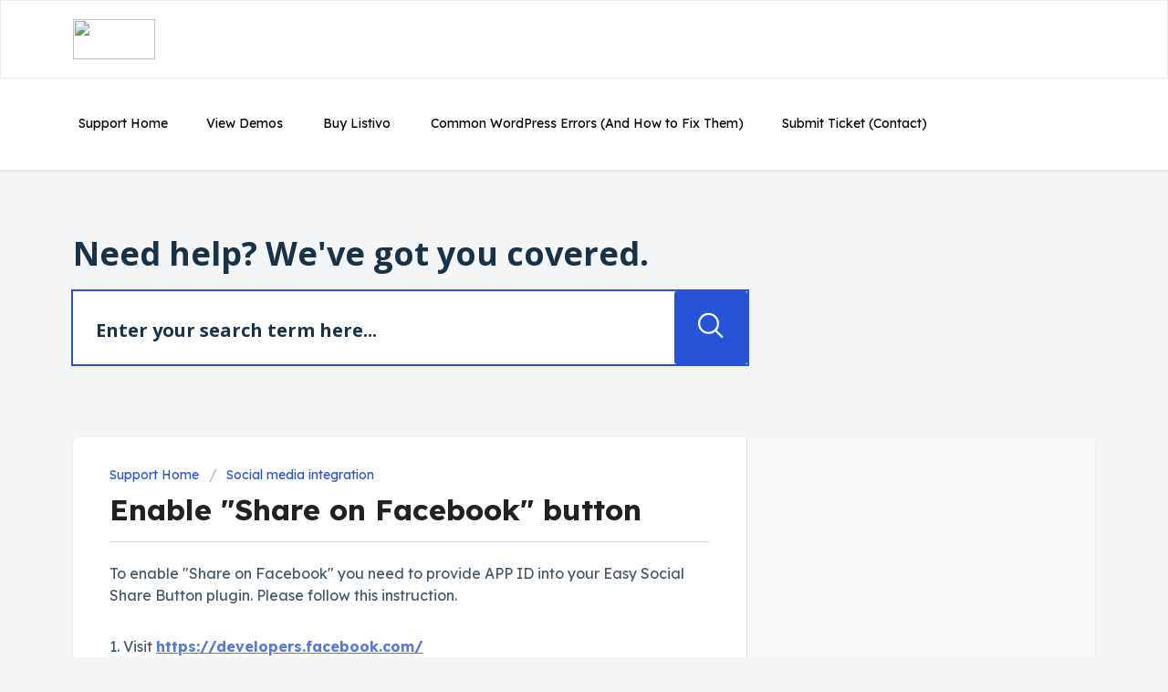

--- FILE ---
content_type: text/html; charset=utf-8
request_url: https://support.listivotheme.com/support/solutions/articles/101000374149-enable-share-on-facebook-button
body_size: 8027
content:
<!DOCTYPE html>
       
        <!--[if lt IE 7]><html class="no-js ie6 dew-dsm-theme " lang="en" dir="ltr" data-date-format="non_us"><![endif]-->       
        <!--[if IE 7]><html class="no-js ie7 dew-dsm-theme " lang="en" dir="ltr" data-date-format="non_us"><![endif]-->       
        <!--[if IE 8]><html class="no-js ie8 dew-dsm-theme " lang="en" dir="ltr" data-date-format="non_us"><![endif]-->       
        <!--[if IE 9]><html class="no-js ie9 dew-dsm-theme " lang="en" dir="ltr" data-date-format="non_us"><![endif]-->       
        <!--[if IE 10]><html class="no-js ie10 dew-dsm-theme " lang="en" dir="ltr" data-date-format="non_us"><![endif]-->       
        <!--[if (gt IE 10)|!(IE)]><!--><html class="no-js  dew-dsm-theme " lang="en" dir="ltr" data-date-format="non_us"><!--<![endif]-->
	<head>
		
		<!-- Title for the page -->
<title> Enable &quot;Share on Facebook&quot; button : Listivo Support </title>

<!-- Meta information -->

      <meta charset="utf-8" />
      <meta http-equiv="X-UA-Compatible" content="IE=edge,chrome=1" />
      <meta name="description" content= "" />
      <meta name="author" content= "" />
       <meta property="og:title" content="Enable &amp;quot;Share on Facebook&amp;quot; button" />  <meta property="og:url" content="https://support.listivotheme.com/support/solutions/articles/101000374149-enable-share-on-facebook-button" />  <meta property="og:description" content=" To enable &amp;quot;Share on Facebook&amp;quot; you need to provide APP ID into your Easy Social Share Button plugin. Please follow this instruction.      1. Visit https://developers.facebook.com/      2. Add new App       3. Choose name and add your email       4..." />  <meta property="og:image" content="https://s3.eu-central-1.amazonaws.com/euc-cdn.freshdesk.com/data/helpdesk/attachments/production/101034455904/logo/ONAl1WatFY-RlLJhzZlnag49ZtUtzHYwFw.png?X-Amz-Algorithm=AWS4-HMAC-SHA256&amp;amp;X-Amz-Credential=AKIAS6FNSMY2XLZULJPI%2F20260116%2Feu-central-1%2Fs3%2Faws4_request&amp;amp;X-Amz-Date=20260116T092327Z&amp;amp;X-Amz-Expires=604800&amp;amp;X-Amz-SignedHeaders=host&amp;amp;X-Amz-Signature=e4fbf06a8a9a3a72d19badc61d3faf287a2232f5edc536ad993f522f6f84113e" />  <meta property="og:site_name" content="Listivo Support" />  <meta property="og:type" content="article" />  <meta name="twitter:title" content="Enable &amp;quot;Share on Facebook&amp;quot; button" />  <meta name="twitter:url" content="https://support.listivotheme.com/support/solutions/articles/101000374149-enable-share-on-facebook-button" />  <meta name="twitter:description" content=" To enable &amp;quot;Share on Facebook&amp;quot; you need to provide APP ID into your Easy Social Share Button plugin. Please follow this instruction.      1. Visit https://developers.facebook.com/      2. Add new App       3. Choose name and add your email       4..." />  <meta name="twitter:image" content="https://s3.eu-central-1.amazonaws.com/euc-cdn.freshdesk.com/data/helpdesk/attachments/production/101034455904/logo/ONAl1WatFY-RlLJhzZlnag49ZtUtzHYwFw.png?X-Amz-Algorithm=AWS4-HMAC-SHA256&amp;amp;X-Amz-Credential=AKIAS6FNSMY2XLZULJPI%2F20260116%2Feu-central-1%2Fs3%2Faws4_request&amp;amp;X-Amz-Date=20260116T092327Z&amp;amp;X-Amz-Expires=604800&amp;amp;X-Amz-SignedHeaders=host&amp;amp;X-Amz-Signature=e4fbf06a8a9a3a72d19badc61d3faf287a2232f5edc536ad993f522f6f84113e" />  <meta name="twitter:card" content="summary" />  <link rel="canonical" href="https://support.listivotheme.com/support/solutions/articles/101000374149-enable-share-on-facebook-button" /> 

<!-- Responsive setting -->
<link rel="apple-touch-icon" href="/assets/misc/favicon.ico?702017" />
        <link rel="apple-touch-icon" sizes="72x72" href="/assets/misc/favicon.ico?702017" />
        <link rel="apple-touch-icon" sizes="114x114" href="/assets/misc/favicon.ico?702017" />
        <link rel="apple-touch-icon" sizes="144x144" href="/assets/misc/favicon.ico?702017" />
        <meta name="viewport" content="width=device-width, initial-scale=1.0, maximum-scale=5.0, user-scalable=yes" /> 

<!-- Fathom - beautiful, simple website analytics -->
<script src="https://cdn.usefathom.com/script.js" data-site="UORISPCN" defer></script>
<!-- / Fathom -->

<link rel="preconnect" href="https://fonts.googleapis.com">
<link rel="preconnect" href="https://fonts.gstatic.com" crossorigin>
<link href="https://fonts.googleapis.com/css2?family=Lexend+Deca:wght@400;500;600;700&display=swap" rel="stylesheet">
		
		<!-- Adding meta tag for CSRF token -->
		<meta name="csrf-param" content="authenticity_token" />
<meta name="csrf-token" content="0IATQS9SGyciAYP8tldT8HxO/P6VqEdYW0WklvzI1E9JNtCaXZhj3r2L/tFVoFRwSFLWHTb9JOoVFxuSz+/+pw==" />
		<!-- End meta tag for CSRF token -->
		
		<!-- Fav icon for portal -->
		<link rel='shortcut icon' href='/assets/misc/favicon.ico?702017' />

		<!-- Base stylesheet -->
 
		<link rel="stylesheet" media="print" href="https://euc-assets3.freshdesk.com/assets/cdn/portal_print-6e04b27f27ab27faab81f917d275d593fa892ce13150854024baaf983b3f4326.css" />
	  		<link rel="stylesheet" media="screen" href="https://euc-assets2.freshdesk.com/assets/cdn/falcon_portal_utils-a58414d6bc8bc6ca4d78f5b3f76522e4970de435e68a5a2fedcda0db58f21600.css" />	

		
		<!-- Theme stylesheet -->

		<link href="/support/theme.css?v=3&amp;d=1738676509" media="screen" rel="stylesheet" type="text/css">

		<!-- Google font url if present -->
		<link href='https://fonts.googleapis.com/css?family=Open+Sans:regular,italic,600,700,700italic' rel='stylesheet' type='text/css' nonce='p/Ya9RM1Wi5z+34SnhVwVA=='>

		<!-- Including default portal based script framework at the top -->
		<script src="https://euc-assets10.freshdesk.com/assets/cdn/portal_head_v2-d07ff5985065d4b2f2826fdbbaef7df41eb75e17b915635bf0413a6bc12fd7b7.js"></script>
		<!-- Including syntexhighlighter for portal -->
		<script src="https://euc-assets1.freshdesk.com/assets/cdn/prism-841b9ba9ca7f9e1bc3cdfdd4583524f65913717a3ab77714a45dd2921531a402.js"></script>

		

		<!-- Access portal settings information via javascript -->
		 <script type="text/javascript">     var portal = {"language":"en","name":"Listivo Support","contact_info":"","current_page_name":"article_view","current_tab":"solutions","vault_service":{"url":"https://vault-service-eu.freshworks.com/data","max_try":2,"product_name":"fd"},"current_account_id":2239602,"preferences":{"bg_color":"#F3F5F7","header_color":"#ffffff","help_center_color":"#f3f5f7","footer_color":"#2a3946","tab_color":"#ffffff","tab_hover_color":"#537cd9","btn_background":"#f3f5f7","btn_primary_background":"#537cd9","baseFont":"Open Sans","textColor":"#455867","headingsFont":"Open Sans","headingsColor":"#183247","linkColor":"#183247","linkColorHover":"#537cd9","inputFocusRingColor":"#537cd9","nonResponsive":"false"},"image_placeholders":{"spacer":"https://euc-assets2.freshdesk.com/assets/misc/spacer.gif","profile_thumb":"https://euc-assets9.freshdesk.com/assets/misc/profile_blank_thumb-4a7b26415585aebbd79863bd5497100b1ea52bab8df8db7a1aecae4da879fd96.jpg","profile_medium":"https://euc-assets8.freshdesk.com/assets/misc/profile_blank_medium-1dfbfbae68bb67de0258044a99f62e94144f1cc34efeea73e3fb85fe51bc1a2c.jpg"},"falcon_portal_theme":true,"current_object_id":101000374149};     var attachment_size = 20;     var blocked_extensions = "";     var allowed_extensions = "";     var store = { 
        ticket: {},
        portalLaunchParty: {} };    store.portalLaunchParty.ticketFragmentsEnabled = false;    store.pod = "eu-central-1";    store.region = "EU"; </script> 


			
	</head>
	<body>
            	
		
		
		
	<header class="banner">
		<div class="banner-wrapper page">
			<div class="banner-title">
              <a href="https://listivotheme.com" class="listivo-menu-logo">
				<img src="https://files.tangiblewp.com/listivo/helpcenter/logo.png">
              </a>
			</div>
		</div>
	</header>
	<nav class="page-tabs">
		<div class="page no-padding no-header-tabs">
			
				<a data-toggle-dom="#header-tabs" href="#" data-animated="true" class="mobile-icon-nav-menu show-in-mobile"></a>
				<div class="nav-link" id="header-tabs">
                  <a href="https://support.listivotheme.com">Support Home</a>
                  <a href="https://listivotheme.com" target="_blank">View Demos</a>
					<!-- 
						
							<a href="/support/home" class="">Home</a>
						
					
						
							<a href="/support/solutions" class="active">Solutions</a>
						
					 -->
                  <a href="https://1.envato.market/rnJ25y">Buy Listivo</a>
                  <a href="https://support.listivotheme.com/support/solutions/articles/101000380617">Common WordPress Errors (And How to Fix Them)</a>
                  <a href="https://support.listivotheme.com/support/tickets/new">Submit Ticket (Contact)</a>
				</div>
			
		</div>
	</nav>


<div class="page listivo-full-page-container">
	
  <div class="td-hero-search">
    <section class="help-center rounded-6">	
      <div class="hc-search">
        <div class="hc-search-c">
          <h1 class="td-hero-search-heading heading hide-in-mobile">Need help? We've got you covered.</h1>
          <form class="hc-search-form print--remove" autocomplete="off" action="/support/search/solutions" id="hc-search-form" data-csrf-ignore="true">
	<div class="hc-search-input">
	<label for="support-search-input" class="hide">Enter your search term here...</label>
		<input placeholder="Enter your search term here..." type="text"
			name="term" class="special" value=""
            rel="page-search" data-max-matches="10" id="support-search-input">
	</div>
	<div class="hc-search-button">
		<button class="btn btn-primary" aria-label="Search" type="submit" autocomplete="off">
			<i class="mobile-icon-search hide-tablet"></i>
			<span class="hide-in-mobile">
				Search
			</span>
		</button>
	</div>
</form>
        </div>
      </div>
    </section>
  </div>

	<!-- Notification Messages -->
	 <div class="alert alert-with-close notice hide" id="noticeajax"></div> 

	
	<div class="c-wrapper">		
		<div class="td-article-single">
  <section class="main content rounded-6 min-height-on-desktop fc-article-show" id="article-show-101000374149">
      <div class="breadcrumb">
          <a href="/support/solutions">Support Home</a>
          <a href="/support/solutions/folders/101000235975">Social media integration</a>
      </div>
      <b class="page-stamp page-stamp-article">
          <b class="icon-page-article"></b>
      </b>
  
      <h1 class="td-main-article-heading">Enable &quot;Share on Facebook&quot; button</h1>
      
      <hr />
      
  
      <article class="article-body" id="article-body" rel="image-enlarge">
          <p data-identifyelement="480" dir="ltr">To enable "Share on Facebook" you need to provide APP ID into your Easy Social Share Button plugin. Please follow this instruction.&nbsp;</p><p data-identifyelement="481"><br data-identifyelement="482"></p><p data-identifyelement="483" dir="ltr">1. Visit <a data-identifyelement="484" href="https://developers.facebook.com/" rel="noopener noreferrer" target="_blank">https://developers.facebook.com/</a>&nbsp;</p><p data-identifyelement="487"><br data-identifyelement="488"></p><p data-identifyelement="489" dir="ltr">2. Add new App</p><p data-identifyelement="492"><img src="https://s3-eu-central-1.amazonaws.com/euc-cdn.freshdesk.com/data/helpdesk/attachments/production/101006572275/original/6EarhZctAGOuFwRp0PJsAH9bjnZBxrcfmA.png?1647515269" style="width: 610px;" class="fr-fic fr-fil fr-dib" data-attachment="[object Object]" data-id="101006572275" data-identifyelement="493"></p><p data-identifyelement="494"><br data-identifyelement="495"></p><p data-identifyelement="496" dir="ltr">3. Choose name and add your email</p><p data-identifyelement="499"><img src="https://s3-eu-central-1.amazonaws.com/euc-cdn.freshdesk.com/data/helpdesk/attachments/production/101006572336/original/oDzYWBEJuEHbcjA-F15PjX60jn9uwMsHkQ.png?1647515310" style="width: auto;" class="fr-fic fr-fil fr-dib" data-attachment="[object Object]" data-id="101006572336" data-identifyelement="500"></p><p data-identifyelement="501"><br data-identifyelement="502"></p><p data-identifyelement="503" dir="ltr">4. Copy App ID</p><p data-identifyelement="506"><img src="https://s3-eu-central-1.amazonaws.com/euc-cdn.freshdesk.com/data/helpdesk/attachments/production/101006572403/original/3xoxR7CXWuPU8bMPyX7EItCb2q7UHeI43Q.png?1647515345" style="width: auto;" class="fr-fic fr-fil fr-dib" data-attachment="[object Object]" data-id="101006572403" data-identifyelement="507"></p><p data-identifyelement="508"><br data-identifyelement="509"></p><p data-identifyelement="510" dir="ltr">5. Visit your /wp-admin/ &gt;Listivo Panel -&gt; User Panel -&gt; Facebook Social Auth</p><p data-identifyelement="513"><img src="https://s3-eu-central-1.amazonaws.com/euc-cdn.freshdesk.com/data/helpdesk/attachments/production/101045770072/original/-Bfp_L7QP1rRrjn8TjokL37HilhTsyDMWg.png?1669284684" style="width: auto;" class="fr-fic fr-fil fr-dib" data-attachment="[object Object]" data-id="101045770072"></p><p data-identifyelement="515"><br data-identifyelement="516"></p><p data-identifyelement="517"><br data-identifyelement="518"></p>
      </article>
  
      <hr />	
          
  
          <p class="article-vote" id="voting-container" 
											data-user-id="" 
											data-article-id="101000374149"
											data-language="en">
										Did you find it helpful?<span data-href="/support/solutions/articles/101000374149/thumbs_up" class="vote-up a-link" id="article_thumbs_up" 
									data-remote="true" data-method="put" data-update="#voting-container" 
									data-user-id=""
									data-article-id="101000374149"
									data-language="en"
									data-update-with-message="Glad we could be helpful. Thanks for the feedback.">
								Yes</span><span class="vote-down-container"><span data-href="/support/solutions/articles/101000374149/thumbs_down" class="vote-down a-link" id="article_thumbs_down" 
									data-remote="true" data-method="put" data-update="#vote-feedback-form" 
									data-user-id=""
									data-article-id="101000374149"
									data-language="en"
									data-hide-dom="#voting-container" data-show-dom="#vote-feedback-container">
								No</span></span></p><a class="hide a-link" id="vote-feedback-form-link" data-hide-dom="#vote-feedback-form-link" data-show-dom="#vote-feedback-container">Send feedback</a><div id="vote-feedback-container"class="hide">	<div class="lead">Sorry we couldn't be helpful. Help us improve this article with your feedback.</div>	<div id="vote-feedback-form">		<div class="sloading loading-small loading-block"></div>	</div></div>
          
  </section>
  <section class="sidebar content rounded-6 fc-related-articles">
      <div id="related_articles"><div class="cs-g-c"><section class="article-list"><h3 class="list-lead">Related Articles</h3><ul rel="remote" 
			data-remote-url="/support/search/articles/101000374149/related_articles?container=related_articles&limit=20" 
			id="related-article-list"></ul></section></div></div>
  </section>
</div>
<script>
  	var accItem = document.getElementsByClassName('accordionItem');
    var accHD = document.getElementsByClassName('accordionItemHeading');
    for (i = 0; i < accHD.length; i++) {
        accHD[i].addEventListener('click', toggleItem, false);
    }
    function toggleItem() {
        var itemClass = this.parentNode.className;
        for (i = 0; i < accItem.length; i++) {
            accItem[i].className = 'accordionItem close';
        }
        if (itemClass == 'accordionItem close') {
            this.parentNode.className = 'accordionItem open';
        }
    }
</script>
	</div>
	

	

</div>
<div class="td-cta">
  <div class="td-cta__inner">
    <h1>Experience the Power of Listivo - Purchase Your License Today!</h1>
    <a class="td-cta__button" href="https://1.envato.market/rnJ25y">Get Listivo Now!</a>
  </div>
</div>

	<footer class="footer rounded-6">
      <div class="td-footer">
      	<div class="td-footer__inner">
            <nav class="td-footer__left footer-links page no-padding">
                      <a href="https://support.listivotheme.com">Support Home</a>
                      <a href="https://support.listivotheme.com/support/tickets/new">Submit Ticket (Contact)</a>
                      
            </nav>
            <div class="td-footer__right">
              By: <a href="https://themeforest.net/user/tangibledesign/">TangibleDesign</a>
            </div>
        </div>
      </div>
	</footer>




			<script src="https://euc-assets1.freshdesk.com/assets/cdn/portal_bottom-0fe88ce7f44d512c644a48fda3390ae66247caeea647e04d017015099f25db87.js"></script>

		<script src="https://euc-assets3.freshdesk.com/assets/cdn/redactor-642f8cbfacb4c2762350a557838bbfaadec878d0d24e9a0d8dfe90b2533f0e5d.js"></script> 
		<script src="https://euc-assets6.freshdesk.com/assets/cdn/lang/en-4a75f878b88f0e355c2d9c4c8856e16e0e8e74807c9787aaba7ef13f18c8d691.js"></script>
		<!-- for i18n-js translations -->
  		<script src="https://euc-assets6.freshdesk.com/assets/cdn/i18n/portal/en-7dc3290616af9ea64cf8f4a01e81b2013d3f08333acedba4871235237937ee05.js"></script>
		<!-- Including default portal based script at the bottom -->
		<script nonce="p/Ya9RM1Wi5z+34SnhVwVA==">
//<![CDATA[
	
	jQuery(document).ready(function() {
					
		// Setting the locale for moment js
		moment.lang('en');

		var validation_meassages = {"required":"This field is required.","remote":"Please fix this field.","email":"Please enter a valid email address.","url":"Please enter a valid URL.","date":"Please enter a valid date.","dateISO":"Please enter a valid date ( ISO ).","number":"Please enter a valid number.","digits":"Please enter only digits.","creditcard":"Please enter a valid credit card number.","equalTo":"Please enter the same value again.","two_decimal_place_warning":"Value cannot have more than 2 decimal digits","select2_minimum_limit":"Please type %{char_count} or more letters","select2_maximum_limit":"You can only select %{limit} %{container}","maxlength":"Please enter no more than {0} characters.","minlength":"Please enter at least {0} characters.","rangelength":"Please enter a value between {0} and {1} characters long.","range":"Please enter a value between {0} and {1}.","max":"Please enter a value less than or equal to {0}.","min":"Please enter a value greater than or equal to {0}.","select2_maximum_limit_jq":"You can only select {0} {1}","facebook_limit_exceed":"Your Facebook reply was over 8000 characters. You'll have to be more clever.","messenger_limit_exceeded":"Oops! You have exceeded Messenger Platform's character limit. Please modify your response.","not_equal_to":"This element should not be equal to","email_address_invalid":"One or more email addresses are invalid.","twitter_limit_exceed":"Oops! You have exceeded Twitter's character limit. You'll have to modify your response.","password_does_not_match":"The passwords don't match. Please try again.","valid_hours":"Please enter a valid hours.","reply_limit_exceed":"Your reply was over 2000 characters. You'll have to be more clever.","url_format":"Invalid URL format","url_without_slash":"Please enter a valid URL without '/'","link_back_url":"Please enter a valid linkback URL","requester_validation":"Please enter a valid requester details or <a href=\"#\" id=\"add_requester_btn_proxy\">add new requester.</a>","agent_validation":"Please enter valid agent details","email_or_phone":"Please enter a Email or Phone Number","upload_mb_limit":"Upload exceeds the available 15MB limit","invalid_image":"Invalid image format","atleast_one_role":"At least one role is required for the agent","invalid_time":"Invalid time.","remote_fail":"Remote validation failed","trim_spaces":"Auto trim of leading & trailing whitespace","hex_color_invalid":"Please enter a valid hex color value.","name_duplication":"The name already exists.","invalid_value":"Invalid value","invalid_regex":"Invalid Regular Expression","same_folder":"Cannot move to the same folder.","maxlength_255":"Please enter less than 255 characters","decimal_digit_valid":"Value cannot have more than 2 decimal digits","atleast_one_field":"Please fill at least {0} of these fields.","atleast_one_portal":"Select atleast one portal.","custom_header":"Please type custom header in the format -  header : value","same_password":"Should be same as Password","select2_no_match":"No matching %{container} found","integration_no_match":"no matching data...","time":"Please enter a valid time","valid_contact":"Please add a valid contact","field_invalid":"This field is invalid","select_atleast_one":"Select at least one option.","ember_method_name_reserved":"This name is reserved and cannot be used. Please choose a different name."}	

		jQuery.extend(jQuery.validator.messages, validation_meassages );


		jQuery(".call_duration").each(function () {
			var format,time;
			if (jQuery(this).data("time") === undefined) { return; }
			if(jQuery(this).hasClass('freshcaller')){ return; }
			time = jQuery(this).data("time");
			if (time>=3600) {
			 format = "hh:mm:ss";
			} else {
				format = "mm:ss";
			}
			jQuery(this).html(time.toTime(format));
		});
	});

	// Shortcuts variables
	var Shortcuts = {"global":{"help":"?","save":"mod+return","cancel":"esc","search":"/","status_dialog":"mod+alt+return","save_cuctomization":"mod+shift+s"},"app_nav":{"dashboard":"g d","tickets":"g t","social":"g e","solutions":"g s","forums":"g f","customers":"g c","reports":"g r","admin":"g a","ticket_new":"g n","compose_email":"g m"},"pagination":{"previous":"alt+left","next":"alt+right","alt_previous":"j","alt_next":"k"},"ticket_list":{"ticket_show":"return","select":"x","select_all":"shift+x","search_view":"v","show_description":"space","unwatch":"w","delete":"#","pickup":"@","spam":"!","close":"~","silent_close":"alt+shift+`","undo":"z","reply":"r","forward":"f","add_note":"n","scenario":"s"},"ticket_detail":{"toggle_watcher":"w","reply":"r","forward":"f","add_note":"n","close":"~","silent_close":"alt+shift+`","add_time":"m","spam":"!","delete":"#","show_activities_toggle":"}","properties":"p","expand":"]","undo":"z","select_watcher":"shift+w","go_to_next":["j","down"],"go_to_previous":["k","up"],"scenario":"s","pickup":"@","collaboration":"d"},"social_stream":{"search":"s","go_to_next":["j","down"],"go_to_previous":["k","up"],"open_stream":["space","return"],"close":"esc","reply":"r","retweet":"shift+r"},"portal_customizations":{"preview":"mod+shift+p"},"discussions":{"toggle_following":"w","add_follower":"shift+w","reply_topic":"r"}};
	
	// Date formats
	var DATE_FORMATS = {"non_us":{"moment_date_with_week":"ddd, D MMM, YYYY","datepicker":"d M, yy","datepicker_escaped":"d M yy","datepicker_full_date":"D, d M, yy","mediumDate":"d MMM, yyyy"},"us":{"moment_date_with_week":"ddd, MMM D, YYYY","datepicker":"M d, yy","datepicker_escaped":"M d yy","datepicker_full_date":"D, M d, yy","mediumDate":"MMM d, yyyy"}};

	var lang = { 
		loadingText: "Please Wait...",
		viewAllTickets: "View all tickets"
	};


//]]>
</script> 

		

		<img src='/support/solutions/articles/101000374149-enable-share-on-facebook-button/hit' alt='Article views count' aria-hidden='true'/>
		<script type="text/javascript">
     		I18n.defaultLocale = "en";
     		I18n.locale = "en";
		</script>
			
    	


		<!-- Include dynamic input field script for signup and profile pages (Mint theme) -->

	</body>
</html>
